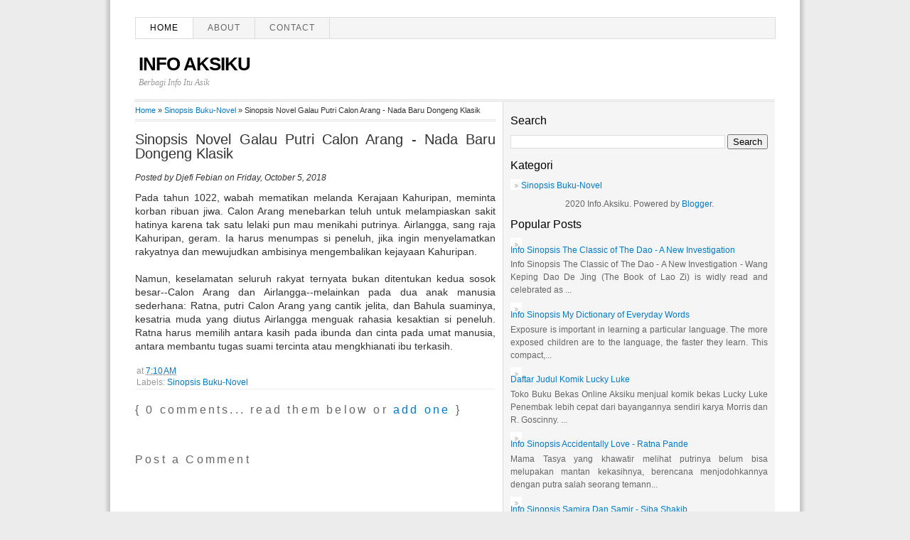

--- FILE ---
content_type: text/html; charset=UTF-8
request_url: https://info.aksiku.com/2018/10/sinopsis-novel-galau-putri-calon-arang.html
body_size: 12728
content:
<!DOCTYPE html>
<html dir='ltr' xmlns='http://www.w3.org/1999/xhtml' xmlns:b='http://www.google.com/2005/gml/b' xmlns:data='http://www.google.com/2005/gml/data' xmlns:expr='http://www.google.com/2005/gml/expr'>
<head>
<link href='https://www.blogger.com/static/v1/widgets/2944754296-widget_css_bundle.css' rel='stylesheet' type='text/css'/>
<meta content='text/html; charset=UTF-8' http-equiv='Content-Type'/>
<meta content='blogger' name='generator'/>
<link href='https://info.aksiku.com/favicon.ico' rel='icon' type='image/x-icon'/>
<link href='https://info.aksiku.com/2018/10/sinopsis-novel-galau-putri-calon-arang.html' rel='canonical'/>
<link rel="alternate" type="application/atom+xml" title="INFO AKSIKU - Atom" href="https://info.aksiku.com/feeds/posts/default" />
<link rel="alternate" type="application/rss+xml" title="INFO AKSIKU - RSS" href="https://info.aksiku.com/feeds/posts/default?alt=rss" />
<link rel="service.post" type="application/atom+xml" title="INFO AKSIKU - Atom" href="https://www.blogger.com/feeds/5240935686729410331/posts/default" />

<link rel="alternate" type="application/atom+xml" title="INFO AKSIKU - Atom" href="https://info.aksiku.com/feeds/3712785454601604969/comments/default" />
<!--Can't find substitution for tag [blog.ieCssRetrofitLinks]-->
<meta content='Pada tahun 1022, wabah mematikan melanda Kerajaan Kahuripan, meminta korban ribuan jiwa. Calon Arang menebarkan teluh untuk melampiaskan...' name='description'/>
<meta content='https://info.aksiku.com/2018/10/sinopsis-novel-galau-putri-calon-arang.html' property='og:url'/>
<meta content='Sinopsis Novel Galau Putri  Calon Arang - Nada Baru Dongeng Klasik' property='og:title'/>
<meta content='Pada tahun 1022, wabah mematikan melanda Kerajaan Kahuripan, meminta korban ribuan jiwa. Calon Arang menebarkan teluh untuk melampiaskan...' property='og:description'/>
<title>Sinopsis Novel Galau Putri  Calon Arang - Nada Baru Dongeng Klasik</title>
<meta content='Sinopsis Novel Galau Putri  Calon Arang - Nada Baru Dongeng Klasik, INFO AKSIKU, Sinopsis Novel Galau Putri  Calon Arang - Nada Baru Dongeng Klasik' name='Description'/>
<meta content='Sinopsis Novel Galau Putri  Calon Arang - Nada Baru Dongeng Klasik, INFO AKSIKU, Sinopsis Novel Galau Putri  Calon Arang - Nada Baru Dongeng Klasik' name='Keywords'/>
<meta content='index, follow' name='robots'/>
<meta content='2 days' name='revisit-after'/>
<meta content='id' name='language'/>
<meta content='id' name='geo.country'/>
<meta content='Indonesia' name='geo.placename'/>
<meta content='global' name='distribution'/>
<meta content='text/html; charset=UTF-8' http-equiv='Content-Type'/>
<meta content='true' name='MSSmartTagsPreventParsing'/>
<meta content='blogger' name='generator'/>
<meta content='general' name='rating'/>
<link href='https://info.aksiku.com/2018/10/sinopsis-novel-galau-putri-calon-arang.html' rel='canonical'/>
<style id='page-skin-1' type='text/css'><!--
/*
-----------------------------------------------
Blogger Template Style
Name:     Thesis SEO Blogger Template Juragan Style
Author:   Juragan
URL:      http://blogjuragan.blogspot.com
----------------------------------------------- */
#navbar-iframe {
height:0px;
visibility:hidden;
display:none
}
/* Variable definitions
====================
<Variable name="bgcolor" description="Page Background Color"
type="color" default="#fff">
<Variable name="textcolor" description="Text Color"
type="color" default="#333">
<Variable name="linkcolor" description="Link Color"
type="color" default="#58a">
<Variable name="pagetitlecolor" description="Blog Title Color"
type="color" default="#666">
<Variable name="descriptioncolor" description="Blog Description Color"
type="color" default="#999">
<Variable name="titlecolor" description="Post Title Color"
type="color" default="#c60">
<Variable name="bordercolor" description="Border Color"
type="color" default="#ccc">
<Variable name="sidebarcolor" description="Sidebar Title Color"
type="color" default="#999">
<Variable name="sidebartextcolor" description="Sidebar Text Color"
type="color" default="#666">
<Variable name="visitedlinkcolor" description="Visited Link Color"
type="color" default="#999">
<Variable name="bodyfont" description="Text Font"
type="font" default="normal normal 100% Georgia, Serif">
<Variable name="headerfont" description="Sidebar Title Font"
type="font"
default="normal normal 78% 'Trebuchet MS',Trebuchet,Arial,Verdana,Sans-serif">
<Variable name="pagetitlefont" description="Blog Title Font"
type="font"
default="normal normal 200% Georgia, Serif">
<Variable name="descriptionfont" description="Blog Description Font"
type="font"
default="normal normal 78% 'Trebuchet MS', Trebuchet, Arial, Verdana, Sans-serif">
<Variable name="postfooterfont" description="Post Footer Font"
type="font"
default="normal normal 78% 'Trebuchet MS', Trebuchet, Arial, Verdana, Sans-serif">
<Variable name="startSide" description="Side where text starts in blog language"
type="automatic" default="left">
<Variable name="endSide" description="Side where text ends in blog language"
type="automatic" default="right">
*/
/* Use this with templates/template-twocol.html */
body {
-moz-background-clip:border;
-moz-background-inline-policy:continuous;
-moz-background-origin:padding;
background:#ececec url(https://blogger.googleusercontent.com/img/b/R29vZ2xl/AVvXsEgVaCSB3QMpeIIOVuMcXAqhB4HMdwyFe57NL5L6vZoT7bjDgm9BhM6yozgFf7HHAb8jSIzSjhFyjKF1jwbVuskDRHL5pbak9H5Ol5bJCqRJKryGeVWBo0wW7hHeNGLhcPp8zlQIBLxwUjqK/s1600/kertas.gif) repeat-y center;
color:#333333;
font:17px 'Segoe UI', Calibri, 'Myriad Pro', Myriad, 'Trebuchet MS', Helvetica, sans-serif;
font-size-adjust:none;
font-stretch:normal;
font-style:normal;
font-variant:normal;
font-weight:normal;
line-height:normal;
margin:0;
text-align:center;
}
a:link {
color:#007ACC;
text-decoration:none;
}
a:visited {
color:#007ACC;
text-decoration:none;
}
a:hover {
color:#5588AA;
text-decoration:underline;
}
a img {
border-width:0;
}
#header-wrapper {
-moz-background-clip:border;
-moz-background-inline-policy:continuous;
-moz-background-origin:padding;
background:transparent url(https://blogger.googleusercontent.com/img/b/R29vZ2xl/AVvXsEiADciMps4coaacSkPdQqL-Zjk7xDPjxTORw-3xkk7w155nZKA6YMud1WuEhqYgI5HW2al_yq1D-0QYcGAbLlFJOGMAcg8QHqyutOJFXV2htiPZktVkAy1xxFP6bac9szjNyXDGnw9x9SMU/s1600/line.gif) repeat-x scroll left bottom;
height:119px;
width:900px;
}
#header-inner {
background-position:center center;
margin-left:auto;
margin-right:auto;
}
#header {
color:#000000;
text-align:left;
}
#header h1 {
font-family:'Segoe UI', Calibri, 'Myriad Pro', Myriad, 'Trebuchet MS', Helvetica, sans-serif;
font-size:26px;
font-size-adjust:none;
font-stretch:normal;
font-style:normal;
font-variant:normal;
font-weight:bold;
letter-spacing:-1px;
line-height:normal;
margin:5px 5px 0;
padding:15px 20px 3px 0;
text-transform:none;
}
#header a {
color:#000000;
text-decoration:none;
}
#header a:hover {
color:#000000;
}
#header .description {
color:#999999;
font-family:georgia;
font-size:12px;
font-size-adjust:none;
font-stretch:normal;
font-style:italic;
font-variant:normal;
font-weight:normal;
letter-spacing:0;
line-height:normal;
margin:0 5px 5px;
max-width:700px;
padding:0 20px 15px 0;
text-transform:none;
}
#header img {
margin-left:auto;
margin-right:auto;
}
#outer-wrapper {
-moz-background-clip:border;
-moz-background-inline-policy:continuous;
-moz-background-origin:padding;
background:#FFFFFF none repeat scroll 0 0;
border:1px solid #fff;
font-family:'Segoe UI', Calibri, 'Myriad Pro', Myriad, 'Trebuchet MS', Helvetica, sans-serif;
font-size:12px;
font-size-adjust:none;
font-stretch:normal;
font-style:normal;
font-variant:normal;
font-weight:normal;
line-height:normal;
margin:20px auto;
padding:0 10px;
text-align:justify;
width:900px;
}
#main-wrapper {
float:left;
margin-right:10px;
overflow:hidden;
width:507px;
word-wrap:break-word;
}
#sidebar-top {
border-left: 1px solid #dddddd;
border-bottom: 1px solid #dddddd;
background:#F5F5F5;
width:362px;
float:right;
padding:10px;
}
#sidebar-wrapper {
background:transparent url(https://blogger.googleusercontent.com/img/b/R29vZ2xl/AVvXsEgBhSwY8gI-CffeeVFp-kcwBOWM5WBJ0mFl-eHc48d6FcKQ7oFhm5cMiSOYkeuRj-IQCnTpO38Po8mtqGPIMUWYqbuLRKy9oWL5U7g03nwn_4DkHreqPGhhzPUGJEvqd6bFkld4pFPVgewd/s1600/sidebg.gif) repeat-y scroll left top;
float:right;
overflow:hidden;
padding-left:8px;
margin-right:13px;
width:362px;
word-wrap:break-word;
}
h2 {
color:#000000;
font-family:'Segoe UI', Calibri, 'Myriad Pro', Myriad, 'Trebuchet MS', Helvetica, sans-serif;
font-size:16px;
font-size-adjust:none;
font-stretch:normal;
font-style:normal;
font-variant:normal;
font-weight:normal;
letter-spacing:0;
line-height:1.5em;
margin-bottom:7px;
margin-top:5px;
}
.post {
margin:0.5em 0 1.5em;
}
.post h1, .post h2 {
color:#007ACC;
font-family:'Segoe UI', Calibri, 'Myriad Pro', Myriad, 'Trebuchet MS', Helvetica, sans-serif;
font-size:20px;
font-weight:normal;
line-height:1em;
margin:0;
padding:0 0 5px;
}
.post h1 a, .post h1 a:visited, .post h1 strong,  .post h2 a, .post h2 a:visited, .post h2 strong {
color:#333;
display:block;
font-weight:normal;
text-decoration:none;
}
.post h1 strong, .post h1 a:hover, .post h2 strong, .post h2 a:hover {
color:#007ACC;
}
.post-body {
font-family:'Segoe UI', Calibri, 'Myriad Pro', Myriad, 'Trebuchet MS', Helvetica, sans-serif;
font-size:14px;
line-height:1.4em;
margin:0 0 0.75em;
}
.post-body blockquote {
line-height:1.3em;
}
.post-footer {
border-bottom:1px solid #EEEEEE;
color:#999999;
font-style:normal;
letter-spacing:0;
margin:0.3em 0;
padding:2px;
text-transform:none;
}
.comment-link {
margin-left:0em;
}
.post img {
border:4px solid #DDDDDD;
}
.post blockquote {
color:#666666;
font-family:'Segoe UI', Calibri, 'Myriad Pro', Myriad, 'Trebuchet MS', Helvetica, sans-serif;
font-style:italic;
margin:1em 20px;
}
.post blockquote p {
margin:0.75em 0;
}
#comments h4 {
color:#666666;
font-weight:normal;
letter-spacing:0.2em;
line-height:1.4em;
margin:1em 0;
font-size:medium;
text-transform:none;
}
#comments-block{border:0px dotted #ccc;width:507px;margin:1.3em 0 1.5em;line-height:1.6em}#comments-block .comment-author{background:#f6f6f6;border-top:1px solid #ddd;margin:.5em 0;padding-left:0px;color:#111}#comments-block .comment-author a:link,a:visited{color:#346ba4}#comments-block .comment-body{padding-left:0px;color:#333}#comments-block .comment-footer{padding-left:0px;margin:.25em 0 2em;line-height:1.5em;font-size:9px;border-top:1px solid #ddd}#comments-block .comment-footer a:link,a:visited{color:#444}#comments-block .comment-body p{text-align:justify;margin:0 1em .75em;padding-left:5px;border-left:3px solid #f0f0f0}#comments-block a:link{color:#c13a10}.deleted-comment{font-style:italic; color:gray}.owner-Body{padding-left:0px;color:#333}.owner-Body p{text-align:justify;margin:0 1em .75em;padding-left:5px;background:#f5f5f5;border-left:3px solid #ddd}
#blog-pager-newer-link {
float:left;
}
#blog-pager-older-link {
float:right;
}
#blog-pager {
text-align:center;
}
.feed-links {
clear:both;
line-height:2.5em;
}
.sidebar {
color:#666666;
line-height:1.5em;
}
.sidebar ul {
list-style-image:none;
list-style-position:outside;
list-style-type:none;
margin:0;
padding:0;
}
.sidebar li {
-moz-background-clip:border;
-moz-background-inline-policy:continuous;
-moz-background-origin:padding;
background:transparent url(https://blogger.googleusercontent.com/img/b/R29vZ2xl/AVvXsEhMDt-w9N8pd-jUa5QFCifYvPx09f5CwTEpKE95A_dxXdgHw5nsAdQ0uNsRBT6-cxOVqR9VPXl9P5hqyHaSMkttMBzcHfUFTF-x1wj3DsN2tWeU3D_sl1qzsX34rfbBr4bAcnuMecjbXiw/s1600/libg300.png) no-repeat scroll left -1px;
line-height:1.5em;
margin:0;
padding:0 0 0.25em 15px;
}
.sidebar .widget, .main .widget {
margin:0 0 0.2em;
padding:0 0 0.2em;
}
.main .Blog {
border-bottom-width:0;
}
.profile-img {
border:1px solid #CCCCCC;
float:left;
margin:0 5px 5px 0;
padding:4px;
}
.profile-data {
color:#999999;
font-family:''Segoe UI', Calibri, 'Myriad Pro', Myriad, 'Trebuchet MS', Helvetica, sans-serif;
font-size:78%;
font-size-adjust:none;
font-stretch:normal;
font-style:normal;
font-variant:normal;
font-weight:bold;
letter-spacing:0.1em;
line-height:1.6em;
margin:0;
text-transform:uppercase;
}
.profile-datablock {
margin:0.5em 0;
}
.profile-textblock {
line-height:1.6em;
margin:0.5em 0;
}
.profile-link {
font-family:'Segoe UI', Calibri, 'Myriad Pro', Myriad, 'Trebuchet MS', Helvetica, sans-serif;
font-size:78%;
font-size-adjust:none;
font-stretch:normal;
font-style:normal;
font-variant:normal;
font-weight:normal;
letter-spacing:0.1em;
line-height:normal;
text-transform:uppercase;
}
#menu {
background-color:#F5F5F5;
border-bottom:1px solid #DDDDDD;
border-right:1px solid #DDDDDD;
border-top:1px solid #DDDDDD;
height:29px;
margin:3px auto 0;
width:900px;
}
#menu ul {
border-left:1px solid #DDDDDD;
float:left;
font-family:'Segoe UI', Calibri, 'Myriad Pro', Myriad, 'Trebuchet MS', Helvetica, sans-serif;
list-style-type:none;
margin:0;
padding:0;
width:630px;
}
#menu ul li {
border-right:1px solid #DDDDDD;
display:block;
float:left;
font-size:12px;
font-weight:lighter;
height:29px;
letter-spacing:1px;
line-height:18px;
margin-right:0;
padding:0;
text-transform:uppercase;
}
#menu ul li:hover {
background-color:#DDDDDD;
}
#menu ul li a:link, #menu ul li a:visited, #menu ul li a:active {
color:#666666;
display:block;
float:left;
height:19px;
margin:0;
padding:5px 20px 0;
text-transform:uppercase;
}
#menu .home, #menu .current_page_item {
background-color:#FFFFFF;
}
#menu .home a:link, #menu .home a:visited, #menu .current_page_item a:link, #menu .current_page_item a:visited {
background-position:right center;
background-repeat:no-repeat;
color:#000000;
}
#menu ul li a:hover {
background-position:right center;
background-repeat:no-repeat;
color:#111111;
height:29px;
text-decoration:none;
}
#menu ul li ul {
width:180px;
}
#menu .rss {
border:medium none;
float:right;
font-family:'Segoe UI', Calibri, 'Myriad Pro', Myriad, 'Trebuchet MS', Helvetica, sans-serif;
list-style-image:none;
list-style-position:outside;
list-style-type:none;
margin:0;
overflow:hidden;
width:300px;
}
#menu .rss li {
background-color:#FFFBFA;
border-left:1px solid #DDDDDD;
border-right:medium none;
float:right;
height:24px;
padding-left:10px;
}
#menu .rss li:hover {
background-color:#FFF7F5;
}
#menu .rss li a {
-moz-background-clip:border;
-moz-background-inline-policy:continuous;
-moz-background-origin:padding;
background:transparent url(https://blogger.googleusercontent.com/img/b/R29vZ2xl/AVvXsEjjfwpdro-Ol1obfmPQRY_P1BnlcHpSKYLMTnd5DnL_yHcNiT9qdAUDcxZFYhoeTMrDYSHdBiHNZr8uMsj3T8e-aXqaGbSvZzk7tyzTMv_zYLnf2nKCyWVbrEDPKpUVM9oj2S5YPCidTTg/s1600/rss.png) no-repeat scroll left top;
display:block;
height:19px;
padding:5px 20px 0;
}
#menu .rss li a:hover {
-moz-background-clip:border;
-moz-background-inline-policy:continuous;
-moz-background-origin:padding;
background:transparent url(https://blogger.googleusercontent.com/img/b/R29vZ2xl/AVvXsEjjfwpdro-Ol1obfmPQRY_P1BnlcHpSKYLMTnd5DnL_yHcNiT9qdAUDcxZFYhoeTMrDYSHdBiHNZr8uMsj3T8e-aXqaGbSvZzk7tyzTMv_zYLnf2nKCyWVbrEDPKpUVM9oj2S5YPCidTTg/s1600/rss.png) no-repeat scroll left top;
color:#111111;
height:21px;
}
.menunav li:hover ul, ul.menunav li.sfHover ul {
left:-1px;
top:25px;
}
.menunav li:hover li ul, .menunav li.sfHover li ul {
top:-9999px;
}
.menunav li li:hover ul, ul.menunav li li.sfHover ul {
border-top:1px solid #DDDDDD;
left:180px;
top:-1px;
}
.menunav li:hover ul, .menunav li li:hover ul {
top:-9999px;
}
.menunav li ul {
border-right:1px solid #DDDDDD;
position:absolute;
top:-9999px;
}
.menunav li {
border-bottom:1px solid #DDDDDD;
float:left;
position:relative;
}
.menunav ul li {
width:100%;
}
.menunav li li {
-moz-background-clip:border;
-moz-background-inline-policy:continuous;
-moz-background-origin:padding;
background:transparent url(images/libgt.png) repeat scroll 0 0;
height:auto !important;
padding:0;
}
.menunav li ul {
z-index:100;
}
.menunav li:hover a:link, .menunav li:hover a:visited {
color:#111111 !important;
text-decoration:none;
}
.menunav li li:hover, .menunav li .current_page_item {
-moz-background-clip:border !important;
-moz-background-inline-policy:continuous !important;
-moz-background-origin:padding !important;
background:transparent url(images/libgth.png) repeat scroll 0 0 !important;
}
.menunav li li a:link, .menunav li li a:visited {
background-image:none !important;
float:left;
height:auto !important;
margin:0 !important;
padding:5px 20px !important;
}
#content-wrapper {
margin:0 auto 10px;
overflow:hidden;
padding:0;
width:900px;
}
#comments {
font-family:'Segoe UI', Calibri, 'Myriad Pro', Myriad, 'Trebuchet MS', Helvetica, sans-serif;
}
#footer {
-moz-background-clip:border;
-moz-background-inline-policy:continuous;
-moz-background-origin:padding;
background:transparent url(https://blogger.googleusercontent.com/img/b/R29vZ2xl/AVvXsEiADciMps4coaacSkPdQqL-Zjk7xDPjxTORw-3xkk7w155nZKA6YMud1WuEhqYgI5HW2al_yq1D-0QYcGAbLlFJOGMAcg8QHqyutOJFXV2htiPZktVkAy1xxFP6bac9szjNyXDGnw9x9SMU/s1600/line.gif) repeat-x scroll left top;
margin:0 auto;
overflow:hidden;
width:900px;
}
#footer .copyright {
float:right;
}
#footer .link {
float:left;
}
#footer p {
font-size:12px;
margin:0;
padding:12px 0 7px;
text-align:center;
}
.post-comment-link {
-moz-background-clip:border;
-moz-background-inline-policy:continuous;
-moz-background-origin:padding;
margin-left:0px;
padding-left:0px; font-size: large;
}
.breadcrumbs {
padding:5px 5px 5px 0px;
margin: 0px 0px 15px 0px;
font-size:95%;
line-height: 1.4em;
border-bottom:3px double #e6e4e3;
}

--></style>
<script type='text/javascript'> 
var thumbnail_mode = "float" ;
summary_noimg = 250;
summary_img = 220;
img_thumb_height = 120;
img_thumb_width = 220;
</script>
<script type='text/javascript'> 
//<![CDATA[
function removeHtmlTag(b,a){if(b.indexOf("<")!=-1){var d=b.split("<");for(var c=0;c<d.length;c++){if(d[c].indexOf(">")!=-1){d[c]=d[c].substring(d[c].indexOf(">")+1,d[c].length)}}b=d.join("")}a=(a<b.length-1)?a:b.length-2;while(b.charAt(a-1)!=" "&&b.indexOf(" ",a)!=-1){a++}b=b.substring(0,a-1);return b+" [...]"}function createSummaryAndThumb(d){var f=document.getElementById(d);var a="";var b=f.getElementsByTagName("img");var e=summary_noimg;if(b.length>=1){a='<span style="float:left; padding:0px 10px 5px 0px;"><img src="'+b[0].src+'" width="'+img_thumb_width+'px" height="'+img_thumb_height+'px"/></span>';e=summary_img}var c=a+"<div>"+removeHtmlTag(f.innerHTML,e)+"</div>";f.innerHTML=c};
//]]>
</script>
<link href='https://www.blogger.com/dyn-css/authorization.css?targetBlogID=5240935686729410331&amp;zx=272dce6e-43ad-4ae1-b3aa-ca31b796a02c' media='none' onload='if(media!=&#39;all&#39;)media=&#39;all&#39;' rel='stylesheet'/><noscript><link href='https://www.blogger.com/dyn-css/authorization.css?targetBlogID=5240935686729410331&amp;zx=272dce6e-43ad-4ae1-b3aa-ca31b796a02c' rel='stylesheet'/></noscript>
<meta name='google-adsense-platform-account' content='ca-host-pub-1556223355139109'/>
<meta name='google-adsense-platform-domain' content='blogspot.com'/>

</head>
<body>
<div id='outer-wrapper'><div id='wrap2'>
<!-- skip links for text browsers -->
<span id='skiplinks' style='display:none;'>
<a href='#main'>skip to main </a> |
      <a href='#sidebar'>skip to sidebar</a>
</span>
<div id='header-wrapper'>
<div id='menu'>
<ul class='menunav superfish'>
<li class='page_item home'><a Title='Home' href='https://info.aksiku.com/'>Home</a></li>
<li class='page_item page-item-2'><a href='#' title='About'>About</a></li>
<li class='page_item page-item-3'><a href='mailto:#' title='Contact'>Contact</a></li></ul>
</div>
<div class='header section' id='header'><div class='widget Header' data-version='1' id='Header1'>
<div id='header-inner'>
<div class='titlewrapper'>
<p class='title' style='font-size:26px; font-weight:bold;letter-spacing:-1px;line-height:normal;margin:5px 5px 0;padding:15px 20px 3px 0;'>
<a href='https://info.aksiku.com/'>
INFO AKSIKU
</a>
</p>
</div>
<div class='descriptionwrapper'>
<p class='description'><span>Berbagi Info Itu Asik</span></p>
</div>
</div>
</div></div>
</div>
<div id='content-wrapper'>
<div id='crosscol-wrapper' style='text-align:center'>
<div class='crosscol no-items section' id='crosscol'></div>
</div>
<div id='main-wrapper'>
<div class='main section' id='main'><div class='widget Blog' data-version='1' id='Blog1'>
<div class='blog-posts hfeed'>
<p class='breadcrumbs'>
<span class='post-labels'>
<a href='https://info.aksiku.com/' rel='tag'>Home</a>
 &#187;
<a href='https://info.aksiku.com/search/label/Sinopsis%20Buku-Novel' rel='tag'>Sinopsis Buku-Novel</a>

&#187; <span>Sinopsis Novel Galau Putri  Calon Arang - Nada Baru Dongeng Klasik</span>
</span>
</p>
<!--Can't find substitution for tag [defaultAdStart]-->
<div class='post hentry'>
<a name='3712785454601604969'></a>
<h1 class='post-title entry-title'>
<a href='https://info.aksiku.com/2018/10/sinopsis-novel-galau-putri-calon-arang.html'>Sinopsis Novel Galau Putri  Calon Arang - Nada Baru Dongeng Klasik</a>
</h1>
<div class='post-header-line-1'></div>
<p><i>Posted by
<span class='fn'>Djefi Febian</span> on Friday, October 5, 2018</i></p>
<div class='post-body entry-content'>
Pada tahun 1022, wabah mematikan melanda Kerajaan Kahuripan, meminta korban ribuan jiwa. Calon Arang menebarkan teluh untuk melampiaskan sakit hatinya karena tak satu lelaki pun mau menikahi putrinya. Airlangga, sang raja Kahuripan, geram. Ia harus menumpas si peneluh, jika ingin menyelamatkan rakyatnya dan mewujudkan ambisinya mengembalikan kejayaan Kahuripan.<br />
<br />
Namun, keselamatan seluruh rakyat ternyata bukan ditentukan kedua sosok besar--Calon Arang dan Airlangga--melainkan pada dua anak manusia sederhana: Ratna, putri Calon Arang yang cantik jelita, dan Bahula suaminya, kesatria muda yang diutus Airlangga menguak rahasia kesaktian si peneluh. Ratna harus memilih antara kasih pada ibunda dan cinta pada umat manusia, antara membantu tugas suami tercinta atau mengkhianati ibu terkasih.
<div style='clear: both;'></div>
</div>
<div class='post-footer'>
<div class='post-footer-line post-footer-line-1'><span class='post-author vcard'>
</span>
<span class='post-timestamp'>
at
<a class='timestamp-link' href='https://info.aksiku.com/2018/10/sinopsis-novel-galau-putri-calon-arang.html' rel='bookmark' title='permanent link'><abbr class='published' title='2018-10-05T07:10:00-07:00'>7:10&#8239;AM</abbr></a>
</span>
<span class='post-comment-link'>
</span>
<span class='post-icons'>
<span class='item-control blog-admin pid-1109486230'>
<a href='https://www.blogger.com/post-edit.g?blogID=5240935686729410331&postID=3712785454601604969&from=pencil' title='Edit Post'>
<img alt="" class="icon-action" height="18" src="//www.blogger.com/img/icon18_edit_allbkg.gif" width="18">
</a>
</span>
</span>
</div>
<div class='post-footer-line post-footer-line-2'><span class='post-labels'>
Labels:
<a href='https://info.aksiku.com/search/label/Sinopsis%20Buku-Novel' rel='tag'>Sinopsis Buku-Novel</a>
</span>
</div>
<div class='post-footer-line post-footer-line-3'></div>
</div>
</div>
<div class='comments' id='comments'>
<a name='comments'></a>
<h4>{
        
0
comments... read them below or <a href='#comment-form' rel='nofollow'>add one</a>
}
      </h4>
<dl id='comments-block'>
</dl>
<p class='comment-footer'>
<br/>
<div class='comment-form'>
<a name='comment-form'></a>
<h4 id='comment-post-message'>Post a Comment</h4>
<p>
</p>
<a href='https://www.blogger.com/comment/frame/5240935686729410331?po=3712785454601604969&hl=en&saa=85391&origin=https://info.aksiku.com' id='comment-editor-src'></a>
<iframe allowtransparency='true' class='blogger-iframe-colorize blogger-comment-from-post' frameborder='0' height='230' id='comment-editor' name='comment-editor' src='' width='507'></iframe>
<!--Can't find substitution for tag [post.friendConnectJs]-->
<script src='https://www.blogger.com/static/v1/jsbin/2830521187-comment_from_post_iframe.js' type='text/javascript'></script>
<script type='text/javascript'>
      BLOG_CMT_createIframe('https://www.blogger.com/rpc_relay.html', '0');
    </script>
</div>
</p>
<div id='backlinks-container'>
<div id='Blog1_backlinks-container'>
</div>
</div>
</div>
<!--Can't find substitution for tag [adEnd]-->
</div>
<div class='blog-pager' id='blog-pager'>
<span id='blog-pager-newer-link'>
<a class='blog-pager-newer-link' href='https://info.aksiku.com/2018/10/sinopsis-buku-fiqih-imam-jafar-shadiq.html' id='Blog1_blog-pager-newer-link' title='Newer Post'>Newer Post</a>
</span>
<span id='blog-pager-older-link'>
<a class='blog-pager-older-link' href='https://info.aksiku.com/2018/10/info-sinopsis-novel-high-society-karya.html' id='Blog1_blog-pager-older-link' title='Older Post'>Older Post</a>
</span>
<a class='home-link' href='https://info.aksiku.com/'>Home</a>
</div>
<div class='clear'></div>
</div></div>
</div>
<div id='sidebar-top'>
<div class='sidebar section' id='sidebar'><div class='widget BlogSearch' data-version='1' id='BlogSearch1'>
<h2 class='title'>Search</h2>
<div class='widget-content'>
<div id='BlogSearch1_form'>
<form action='https://info.aksiku.com/search' class='gsc-search-box' target='_top'>
<table cellpadding='0' cellspacing='0' class='gsc-search-box'>
<tbody>
<tr>
<td class='gsc-input'>
<input autocomplete='off' class='gsc-input' name='q' size='10' title='search' type='text' value=''/>
</td>
<td class='gsc-search-button'>
<input class='gsc-search-button' title='search' type='submit' value='Search'/>
</td>
</tr>
</tbody>
</table>
</form>
</div>
</div>
<div class='clear'></div>
</div><div class='widget Label' data-version='1' id='Label1'>
<h2>Kategori</h2>
<div class='widget-content list-label-widget-content'>
<ul>
<li>
<a dir='ltr' href='https://info.aksiku.com/search/label/Sinopsis%20Buku-Novel'>Sinopsis Buku-Novel</a>
</li>
</ul>
<div class='clear'></div>
</div>
</div><div class='widget Attribution' data-version='1' id='Attribution1'>
<div class='widget-content' style='text-align: center;'>
2020 Info.Aksiku. Powered by <a href='https://www.blogger.com' target='_blank'>Blogger</a>.
</div>
<div class='clear'></div>
</div><div class='widget PopularPosts' data-version='1' id='PopularPosts1'>
<h2>Popular Posts</h2>
<div class='widget-content popular-posts'>
<ul>
<li>
<div class='item-content'>
<div class='item-title'><a href='https://info.aksiku.com/2018/10/info-sinopsis-classic-of-dao-new.html'>Info Sinopsis The Classic of The Dao - A New Investigation</a></div>
<div class='item-snippet'>Info Sinopsis The Classic of The Dao - A New Investigation - Wang Keping   Dao De Jing (The Book of Lao Zi) is widly read and celebrated as ...</div>
</div>
<div style='clear: both;'></div>
</li>
<li>
<div class='item-content'>
<div class='item-title'><a href='https://info.aksiku.com/2018/10/info-sinopsis-my-dictionary-of-everyday.html'>Info Sinopsis My Dictionary of Everyday Words</a></div>
<div class='item-snippet'>Exposure is important in learning a particular language. The more exposed children are to the language, the faster they learn. This compact,...</div>
</div>
<div style='clear: both;'></div>
</li>
<li>
<div class='item-content'>
<div class='item-title'><a href='https://info.aksiku.com/2018/10/daftar-judul-komik-lucky-luke.html'>Daftar Judul Komik Lucky Luke</a></div>
<div class='item-snippet'>Toko Buku Bekas Online Aksiku menjual komik bekas Lucky Luke Penembak lebih cepat dari bayangannya sendiri karya Morris dan R. Goscinny.    ...</div>
</div>
<div style='clear: both;'></div>
</li>
<li>
<div class='item-content'>
<div class='item-title'><a href='https://info.aksiku.com/2018/10/info-sinopsis-accidentally-love-ratna.html'>Info Sinopsis Accidentally Love - Ratna Pande</a></div>
<div class='item-snippet'>Mama Tasya yang khawatir melihat putrinya belum bisa melupakan mantan kekasihnya, berencana menjodohkannya dengan putra salah seorang temann...</div>
</div>
<div style='clear: both;'></div>
</li>
<li>
<div class='item-content'>
<div class='item-title'><a href='https://info.aksiku.com/2018/10/info-sinopsis-samira-dan-samir-siba.html'>Info Sinopsis Samira Dan Samir - Siba Shakib</a></div>
<div class='item-snippet'>Ketika Samira dilahirkan, ayahnya merasa sangat kecewa. Sang Ayah, mengharapkan kelahiran seorang anak lelaki yang kelak dapat menjadi pengg...</div>
</div>
<div style='clear: both;'></div>
</li>
<li>
<div class='item-content'>
<div class='item-title'><a href='https://info.aksiku.com/2018/11/info-sinopsis-buku-knowledge-sharing.html'>Info Sinopsis Buku Knowledge Sharing</a></div>
<div class='item-snippet'>Buku Knowledge Sharing - Meningkatkan Kinerja Layanan Perusahaan ini mengajukan beberapa masalah pokok yang dibahas:   (1). Pengaruh karakte...</div>
</div>
<div style='clear: both;'></div>
</li>
<li>
<div class='item-content'>
<div class='item-title'><a href='https://info.aksiku.com/2018/10/sinopsis-cewek-matre-alberthiene-endah.html'>Sinopsis Cewek Matre (Alberthiene Endah)</a></div>
<div class='item-snippet'>&#8220;Mana bisa hidup tenang di Jakarta? Coba lihat, di sebelah kiri kamu cewek pake tas Prada, di kanan pake terusan Gucci. Di belakang, cewek k...</div>
</div>
<div style='clear: both;'></div>
</li>
<li>
<div class='item-content'>
<div class='item-title'><a href='https://info.aksiku.com/2018/10/travelers-tale-belok-kanan-barcelona.html'>Travelers' Tale: Belok Kanan, Barcelona!</a></div>
<div class='item-snippet'>Keempat orang bersahabat dari kecil. Di masa SMA  mereka mulai saling jatuh cinta tanpa pernah tersampaikan. Retno dua kali menolak Francis ...</div>
</div>
<div style='clear: both;'></div>
</li>
<li>
<div class='item-content'>
<div class='item-title'><a href='https://info.aksiku.com/2018/10/a-midsummer-nights-dream-william.html'>A Midsummer Night's Dream - William Shakespeare</a></div>
<div class='item-snippet'>The Wordsworth Classics&#39; Shakespeare Series, with Romeo and Juliet, Henry V and The Merchant of Venice as its inaugural volumes, present...</div>
</div>
<div style='clear: both;'></div>
</li>
<li>
<div class='item-content'>
<div class='item-title'><a href='https://info.aksiku.com/2018/10/henry-dunant-adalah-pendiri-palang-merah.html'>Henry Dunant adalah pendiri Palang Merah</a></div>
<div class='item-snippet'>Baca Sinopsis Mereka yang berjasa bagi dunia: Henry Dunant - Pendiri Palang Merah belas kasihnya menyelamatkan jutaan jiwa.   Henry Dunant a...</div>
</div>
<div style='clear: both;'></div>
</li>
</ul>
</div>
</div><div class='widget BlogArchive' data-version='1' id='BlogArchive1'>
<h2>Blog Archive</h2>
<div class='widget-content'>
<div id='ArchiveList'>
<div id='BlogArchive1_ArchiveList'>
<ul class='hierarchy'>
<li class='archivedate expanded'>
<a class='toggle' href='javascript:void(0)'>
<span class='zippy toggle-open'>

        &#9660;&#160;
      
</span>
</a>
<a class='post-count-link' href='https://info.aksiku.com/2018/'>
2018
</a>
<span class='post-count' dir='ltr'>(60)</span>
<ul class='hierarchy'>
<li class='archivedate collapsed'>
<a class='toggle' href='javascript:void(0)'>
<span class='zippy'>

        &#9658;&#160;
      
</span>
</a>
<a class='post-count-link' href='https://info.aksiku.com/2018/11/'>
November
</a>
<span class='post-count' dir='ltr'>(1)</span>
</li>
</ul>
<ul class='hierarchy'>
<li class='archivedate expanded'>
<a class='toggle' href='javascript:void(0)'>
<span class='zippy toggle-open'>

        &#9660;&#160;
      
</span>
</a>
<a class='post-count-link' href='https://info.aksiku.com/2018/10/'>
October
</a>
<span class='post-count' dir='ltr'>(59)</span>
<ul class='posts'>
<li><a href='https://info.aksiku.com/2018/10/novel-utukki-sayap-para-dewa-clara-ng.html'>Novel Utukki - Sayap Para Dewa - Clara Ng</a></li>
<li><a href='https://info.aksiku.com/2018/10/novel-born-of-fire.html'>Novel Born of Fire - Jejak Kelam Masa Silam</a></li>
<li><a href='https://info.aksiku.com/2018/10/a-midsummer-nights-dream-william.html'>A Midsummer Night&#39;s Dream - William Shakespeare</a></li>
<li><a href='https://info.aksiku.com/2018/10/the-tale-of-despereaux-kisah-despereaux.html'>The Tale of Despereaux - Kisah Despereaux.</a></li>
<li><a href='https://info.aksiku.com/2018/10/henry-dunant-adalah-pendiri-palang-merah.html'>Henry Dunant adalah pendiri Palang Merah</a></li>
<li><a href='https://info.aksiku.com/2018/10/info-sinopsis-accidentally-love-ratna.html'>Info Sinopsis Accidentally Love - Ratna Pande</a></li>
<li><a href='https://info.aksiku.com/2018/10/info-sinopsis-rimba-pembawa-hikmat.html'>Info Sinopsis Rimba Pembawa Hikmat</a></li>
<li><a href='https://info.aksiku.com/2018/10/lelaki-terindah-andrei-aksana.html'>Info Sinopsis Lelaki Terindah Penulis Andrei Aksana</a></li>
<li><a href='https://info.aksiku.com/2018/10/info-sinopsis-samira-dan-samir-siba.html'>Info Sinopsis Samira Dan Samir - Siba Shakib</a></li>
<li><a href='https://info.aksiku.com/2018/10/info-sinopsis-classic-of-dao-new.html'>Info Sinopsis The Classic of The Dao - A New Inves...</a></li>
<li><a href='https://info.aksiku.com/2018/10/info-sinopsis-kisah-nyata-berteman.html'>Info Sinopsis Kisah Nyata Berteman Dengan Kematian</a></li>
<li><a href='https://info.aksiku.com/2018/10/info-sinopsis-where-rainbows-end.html'>Info Sinopsis Where Rainbows End - Cecelia Ahern</a></li>
<li><a href='https://info.aksiku.com/2018/10/info-sinopsis-penyakit-jantung-pada-anak.html'>Info Sinopsis Penyakit Jantung Pada Anak</a></li>
<li><a href='https://info.aksiku.com/2018/10/info-sinopsis-harry-potter-and-half.html'>Info Sinopsis Harry Potter and The Half Blood Prince</a></li>
<li><a href='https://info.aksiku.com/2018/10/info-sinopsis-istana-emas-karya-maria.html'>Info Sinopsis Istana Emas karya Maria A. Sardjono</a></li>
<li><a href='https://info.aksiku.com/2018/10/info-sinopsis-cinta-suci-zahrana.html'>Info Sinopsis Cinta Suci Zahrana</a></li>
<li><a href='https://info.aksiku.com/2018/10/sinopsis-great-tales-of-the-supernatural.html'>Info Sinopsis Great Tales of the Supernatural</a></li>
<li><a href='https://info.aksiku.com/2018/10/sanubari-teduh-master-cheng-yen.html'>Sanubari Teduh Jilid Dua Master Cheng Yen</a></li>
<li><a href='https://info.aksiku.com/2018/10/info-sinopsis-islam-mazhab-fadlullah.html'>Info Sinopsis Islam &quot;Mazhab&quot; Fadlullah</a></li>
<li><a href='https://info.aksiku.com/2018/10/info-sinopsis-buku-like-father-like-son.html'>Info Sinopsis buku Like Father Like Son</a></li>
<li><a href='https://info.aksiku.com/2018/10/info-sinopsis-prime-time-liputan-utama.html'>Info Sinopsis Prime Time (Liputan Utama)</a></li>
<li><a href='https://info.aksiku.com/2018/10/info-sinopsis-novel-saman-ayu-utami.html'>Info Sinopsis Novel Saman Ayu Utami</a></li>
<li><a href='https://info.aksiku.com/2018/10/info-sinopsis-motivasi-dan-produktivitas.html'>Info Sinopsis Motivasi dan Produktivitas</a></li>
<li><a href='https://info.aksiku.com/2018/10/jual-buku-import-bekas-seduction.html'>Jual Buku Import Bekas Seduction</a></li>
<li><a href='https://info.aksiku.com/2018/10/info-sinopsis-buku-komposisi-gorys-keraf.html'>Info Sinopsis Buku Komposisi (Gorys Keraf)</a></li>
<li><a href='https://info.aksiku.com/2018/10/info-sinopsis-merawat-si-sakit.html'>Info Sinopsis Merawat si Sakit</a></li>
<li><a href='https://info.aksiku.com/2018/10/info-sinopsis-buku-perempuan-m-quraish.html'>Info Sinopsis buku Perempuan - M. Quraish Shihab</a></li>
<li><a href='https://info.aksiku.com/2018/10/daftar-judul-komik-lucky-luke.html'>Daftar Judul Komik Lucky Luke</a></li>
<li><a href='https://info.aksiku.com/2018/10/ketika-nonmuslim-membaca-al-quran.html'>Ketika Nonmuslim Membaca Al-Quran</a></li>
<li><a href='https://info.aksiku.com/2018/10/the-bartimaeus-trilogy-golems-eye-buku.html'>The Bartimaeus Trilogy: The Golem&#39;s Eye (Buku Dua)</a></li>
<li><a href='https://info.aksiku.com/2018/10/info-sinopsis-how-to-become-ceo.html'>Info Sinopsis How To Become CEO</a></li>
<li><a href='https://info.aksiku.com/2018/10/info-sinopsis-da-vinci-files.html'>Info Sinopsis The Da Vinci Files</a></li>
<li><a href='https://info.aksiku.com/2018/10/namaku-donna-melepaskan-diri-dari.html'>Namaku Donna: Melepaskan Diri dari Belenggu Autisme</a></li>
<li><a href='https://info.aksiku.com/2018/10/info-sinopsis-filsafat-islam-abdul.html'>Info Sinopsis Filsafat Islam - Abdul Qadir Djaelani</a></li>
<li><a href='https://info.aksiku.com/2018/10/the-brethren-majelis-john-grisham.html'>The Brethren (Majelis) - John Grisham</a></li>
<li><a href='https://info.aksiku.com/2018/10/the-celestial-management-zikir-pikir.html'>The Celestial Management: Zikir, Pikir, Mikir</a></li>
<li><a href='https://info.aksiku.com/2018/10/info-sinopsis-my-dictionary-of-everyday.html'>Info Sinopsis My Dictionary of Everyday Words</a></li>
<li><a href='https://info.aksiku.com/2018/10/info-sinopsis-sosiologi-hukum-alvin-s.html'>Info Sinopsis Sosiologi Hukum - Alvin S. Johnson</a></li>
<li><a href='https://info.aksiku.com/2018/10/info-sinopsis-buku-islam-untuk-disiplin.html'>Info Sinopsis buku Islam untuk Disiplin Ilmu Filsafat</a></li>
<li><a href='https://info.aksiku.com/2018/10/info-sinopsis-9-weddings-wish.html'>Info Sinopsis 9 Weddings &amp; A Wish</a></li>
<li><a href='https://info.aksiku.com/2018/10/info-sinopsis-menguak-tabir-hukum-prof.html'>Info Sinopsis Menguak Tabir Hukum - Prof. Dr. Ahma...</a></li>
<li><a href='https://info.aksiku.com/2018/10/personality-plus-florence-littauer.html'>Info Sinopsis Personality Plus (Florence Littauer)</a></li>
<li><a href='https://info.aksiku.com/2018/10/info-sinopsis-bimbingan-karier-untuk.html'>Info Sinopsis Bimbingan Karier Untuk Pelajar Muslim</a></li>
<li><a href='https://info.aksiku.com/2018/10/info-sinopsis-cerita-pendek-tentang.html'>Info Sinopsis Cerita Pendek Tentang Cerita Cinta P...</a></li>
<li><a href='https://info.aksiku.com/2018/10/info-sinopsis-my-salwa-my-palestine.html'>Info Sinopsis My Salwa My Palestine</a></li>
<li><a href='https://info.aksiku.com/2018/10/info-sinopsis-esensi-kepemimpinan.html'>Info Sinopsis Esensi Kepemimpinan: Mewujudkan Visi...</a></li>
<li><a href='https://info.aksiku.com/2018/10/info-sinopsis-kisah-lainnya-catatan.html'>Info Sinopsis Kisah Lainnya - Catatan 2010-2012 (N...</a></li>
<li><a href='https://info.aksiku.com/2018/10/sinopsis-cewek-matre-alberthiene-endah.html'>Sinopsis Cewek Matre (Alberthiene Endah)</a></li>
<li><a href='https://info.aksiku.com/2018/10/sinopsis-eragon-christopher-paolini.html'>Sinopsis Eragon (Christopher Paolini)</a></li>
<li><a href='https://info.aksiku.com/2018/10/sinopsis-easy-copywriting-contek-abis.html'>Sinopsis Easy Copywriting: Contek Abis, Sampai Laris!</a></li>
<li><a href='https://info.aksiku.com/2018/10/sinopsis-mekar-menjelang-malam-mira-w.html'>Sinopsis Mekar Menjelang Malam - Mira W.</a></li>
<li><a href='https://info.aksiku.com/2018/10/sinopsis-buku-fiqih-imam-jafar-shadiq.html'>Sinopsis Buku Fiqih Imam Ja&#39;far Shadiq (Muhammad J...</a></li>
<li><a href='https://info.aksiku.com/2018/10/sinopsis-novel-galau-putri-calon-arang.html'>Sinopsis Novel Galau Putri  Calon Arang - Nada Bar...</a></li>
<li><a href='https://info.aksiku.com/2018/10/info-sinopsis-novel-high-society-karya.html'>Info Sinopsis Novel High Society karya Sarah Mason</a></li>
<li><a href='https://info.aksiku.com/2018/10/radikus-makanankakus-bukan-binatang.html'>Radikus Makanankakus, Bukan Binatang Biasa</a></li>
<li><a href='https://info.aksiku.com/2018/10/travelers-tale-belok-kanan-barcelona.html'>Travelers&#39; Tale: Belok Kanan, Barcelona!</a></li>
<li><a href='https://info.aksiku.com/2018/10/benchmarking-petunjuk-menuju-keunggulan.html'>Benchmarking: Petunjuk Menuju Keunggulan</a></li>
<li><a href='https://info.aksiku.com/2018/10/Menjadi-Enterpreneur-Sukses.html'>Menjadi Entrepreneur Sukses - Purdi E. Chandra</a></li>
<li><a href='https://info.aksiku.com/2018/10/kiat-muslihat-mossad.html'>Kiat Muslihat Mossad</a></li>
</ul>
</li>
</ul>
</li>
</ul>
<ul class='hierarchy'>
<li class='archivedate collapsed'>
<a class='toggle' href='javascript:void(0)'>
<span class='zippy'>

        &#9658;&#160;
      
</span>
</a>
<a class='post-count-link' href='https://info.aksiku.com/2014/'>
2014
</a>
<span class='post-count' dir='ltr'>(1)</span>
<ul class='hierarchy'>
<li class='archivedate collapsed'>
<a class='toggle' href='javascript:void(0)'>
<span class='zippy'>

        &#9658;&#160;
      
</span>
</a>
<a class='post-count-link' href='https://info.aksiku.com/2014/11/'>
November
</a>
<span class='post-count' dir='ltr'>(1)</span>
</li>
</ul>
</li>
</ul>
<ul class='hierarchy'>
<li class='archivedate collapsed'>
<a class='toggle' href='javascript:void(0)'>
<span class='zippy'>

        &#9658;&#160;
      
</span>
</a>
<a class='post-count-link' href='https://info.aksiku.com/2013/'>
2013
</a>
<span class='post-count' dir='ltr'>(1)</span>
<ul class='hierarchy'>
<li class='archivedate collapsed'>
<a class='toggle' href='javascript:void(0)'>
<span class='zippy'>

        &#9658;&#160;
      
</span>
</a>
<a class='post-count-link' href='https://info.aksiku.com/2013/09/'>
September
</a>
<span class='post-count' dir='ltr'>(1)</span>
</li>
</ul>
</li>
</ul>
</div>
</div>
<div class='clear'></div>
</div>
</div><div class='widget Navbar' data-version='1' id='Navbar1'><script type="text/javascript">
    function setAttributeOnload(object, attribute, val) {
      if(window.addEventListener) {
        window.addEventListener('load',
          function(){ object[attribute] = val; }, false);
      } else {
        window.attachEvent('onload', function(){ object[attribute] = val; });
      }
    }
  </script>
<div id="navbar-iframe-container"></div>
<script type="text/javascript" src="https://apis.google.com/js/platform.js"></script>
<script type="text/javascript">
      gapi.load("gapi.iframes:gapi.iframes.style.bubble", function() {
        if (gapi.iframes && gapi.iframes.getContext) {
          gapi.iframes.getContext().openChild({
              url: 'https://www.blogger.com/navbar/5240935686729410331?po\x3d3712785454601604969\x26origin\x3dhttps://info.aksiku.com',
              where: document.getElementById("navbar-iframe-container"),
              id: "navbar-iframe"
          });
        }
      });
    </script><script type="text/javascript">
(function() {
var script = document.createElement('script');
script.type = 'text/javascript';
script.src = '//pagead2.googlesyndication.com/pagead/js/google_top_exp.js';
var head = document.getElementsByTagName('head')[0];
if (head) {
head.appendChild(script);
}})();
</script>
</div></div>
</div>
<div id='sidebar-wrapper'>
<div class='sidebar no-items section' id='sidebar2'></div>
</div>
<!-- spacer for skins that want sidebar and main to be the same height-->
<div class='clear'>&#160;</div>
</div>
<!-- end content-wrapper -->
<div id='footer'>
<!-- Tolong jangan hapus link credit ini, tunjukkan bahwa anda adalah blogger indonesia yang beretika dan tau bagaimana menghargai karya orang lain -->
<p class='link'>2010 All Rights Reserved  <a href='https://info.aksiku.com/'>INFO AKSIKU</a>.</p>
<p class='copyright'>Wordpress by <a href='http://diythemes.com/thesis/'>Chris Pearson</a> - Blogger by <a href='http://blogjuragan.blogspot.com/'>Belajar SEO Blogspot</a></p></div></div></div>
<!-- end outer-wrapper -->
<script type="text/javascript" src="https://www.blogger.com/static/v1/widgets/2028843038-widgets.js"></script>
<script type='text/javascript'>
window['__wavt'] = 'AOuZoY74E49Rtt2d_Z7vS_CHK2x1_xlfSQ:1768904233394';_WidgetManager._Init('//www.blogger.com/rearrange?blogID\x3d5240935686729410331','//info.aksiku.com/2018/10/sinopsis-novel-galau-putri-calon-arang.html','5240935686729410331');
_WidgetManager._SetDataContext([{'name': 'blog', 'data': {'blogId': '5240935686729410331', 'title': 'INFO AKSIKU', 'url': 'https://info.aksiku.com/2018/10/sinopsis-novel-galau-putri-calon-arang.html', 'canonicalUrl': 'https://info.aksiku.com/2018/10/sinopsis-novel-galau-putri-calon-arang.html', 'homepageUrl': 'https://info.aksiku.com/', 'searchUrl': 'https://info.aksiku.com/search', 'canonicalHomepageUrl': 'https://info.aksiku.com/', 'blogspotFaviconUrl': 'https://info.aksiku.com/favicon.ico', 'bloggerUrl': 'https://www.blogger.com', 'hasCustomDomain': true, 'httpsEnabled': true, 'enabledCommentProfileImages': true, 'gPlusViewType': 'FILTERED_POSTMOD', 'adultContent': false, 'analyticsAccountNumber': '', 'encoding': 'UTF-8', 'locale': 'en', 'localeUnderscoreDelimited': 'en', 'languageDirection': 'ltr', 'isPrivate': false, 'isMobile': false, 'isMobileRequest': false, 'mobileClass': '', 'isPrivateBlog': false, 'isDynamicViewsAvailable': true, 'feedLinks': '\x3clink rel\x3d\x22alternate\x22 type\x3d\x22application/atom+xml\x22 title\x3d\x22INFO AKSIKU - Atom\x22 href\x3d\x22https://info.aksiku.com/feeds/posts/default\x22 /\x3e\n\x3clink rel\x3d\x22alternate\x22 type\x3d\x22application/rss+xml\x22 title\x3d\x22INFO AKSIKU - RSS\x22 href\x3d\x22https://info.aksiku.com/feeds/posts/default?alt\x3drss\x22 /\x3e\n\x3clink rel\x3d\x22service.post\x22 type\x3d\x22application/atom+xml\x22 title\x3d\x22INFO AKSIKU - Atom\x22 href\x3d\x22https://www.blogger.com/feeds/5240935686729410331/posts/default\x22 /\x3e\n\n\x3clink rel\x3d\x22alternate\x22 type\x3d\x22application/atom+xml\x22 title\x3d\x22INFO AKSIKU - Atom\x22 href\x3d\x22https://info.aksiku.com/feeds/3712785454601604969/comments/default\x22 /\x3e\n', 'meTag': '', 'adsenseHostId': 'ca-host-pub-1556223355139109', 'adsenseHasAds': false, 'adsenseAutoAds': false, 'boqCommentIframeForm': true, 'loginRedirectParam': '', 'view': '', 'dynamicViewsCommentsSrc': '//www.blogblog.com/dynamicviews/4224c15c4e7c9321/js/comments.js', 'dynamicViewsScriptSrc': '//www.blogblog.com/dynamicviews/6e0d22adcfa5abea', 'plusOneApiSrc': 'https://apis.google.com/js/platform.js', 'disableGComments': true, 'interstitialAccepted': false, 'sharing': {'platforms': [{'name': 'Get link', 'key': 'link', 'shareMessage': 'Get link', 'target': ''}, {'name': 'Facebook', 'key': 'facebook', 'shareMessage': 'Share to Facebook', 'target': 'facebook'}, {'name': 'BlogThis!', 'key': 'blogThis', 'shareMessage': 'BlogThis!', 'target': 'blog'}, {'name': 'X', 'key': 'twitter', 'shareMessage': 'Share to X', 'target': 'twitter'}, {'name': 'Pinterest', 'key': 'pinterest', 'shareMessage': 'Share to Pinterest', 'target': 'pinterest'}, {'name': 'Email', 'key': 'email', 'shareMessage': 'Email', 'target': 'email'}], 'disableGooglePlus': true, 'googlePlusShareButtonWidth': 0, 'googlePlusBootstrap': '\x3cscript type\x3d\x22text/javascript\x22\x3ewindow.___gcfg \x3d {\x27lang\x27: \x27en\x27};\x3c/script\x3e'}, 'hasCustomJumpLinkMessage': false, 'jumpLinkMessage': 'Read more', 'pageType': 'item', 'postId': '3712785454601604969', 'pageName': 'Sinopsis Novel Galau Putri  Calon Arang - Nada Baru Dongeng Klasik', 'pageTitle': 'INFO AKSIKU: Sinopsis Novel Galau Putri  Calon Arang - Nada Baru Dongeng Klasik', 'metaDescription': 'Pada tahun 1022, wabah mematikan melanda Kerajaan Kahuripan, meminta korban ribuan jiwa. Calon Arang menebarkan teluh untuk melampiaskan...'}}, {'name': 'features', 'data': {}}, {'name': 'messages', 'data': {'edit': 'Edit', 'linkCopiedToClipboard': 'Link copied to clipboard!', 'ok': 'Ok', 'postLink': 'Post Link'}}, {'name': 'template', 'data': {'name': 'custom', 'localizedName': 'Custom', 'isResponsive': false, 'isAlternateRendering': false, 'isCustom': true}}, {'name': 'view', 'data': {'classic': {'name': 'classic', 'url': '?view\x3dclassic'}, 'flipcard': {'name': 'flipcard', 'url': '?view\x3dflipcard'}, 'magazine': {'name': 'magazine', 'url': '?view\x3dmagazine'}, 'mosaic': {'name': 'mosaic', 'url': '?view\x3dmosaic'}, 'sidebar': {'name': 'sidebar', 'url': '?view\x3dsidebar'}, 'snapshot': {'name': 'snapshot', 'url': '?view\x3dsnapshot'}, 'timeslide': {'name': 'timeslide', 'url': '?view\x3dtimeslide'}, 'isMobile': false, 'title': 'Sinopsis Novel Galau Putri  Calon Arang - Nada Baru Dongeng Klasik', 'description': 'Pada tahun 1022, wabah mematikan melanda Kerajaan Kahuripan, meminta korban ribuan jiwa. Calon Arang menebarkan teluh untuk melampiaskan...', 'url': 'https://info.aksiku.com/2018/10/sinopsis-novel-galau-putri-calon-arang.html', 'type': 'item', 'isSingleItem': true, 'isMultipleItems': false, 'isError': false, 'isPage': false, 'isPost': true, 'isHomepage': false, 'isArchive': false, 'isLabelSearch': false, 'postId': 3712785454601604969}}]);
_WidgetManager._RegisterWidget('_HeaderView', new _WidgetInfo('Header1', 'header', document.getElementById('Header1'), {}, 'displayModeFull'));
_WidgetManager._RegisterWidget('_BlogView', new _WidgetInfo('Blog1', 'main', document.getElementById('Blog1'), {'cmtInteractionsEnabled': false, 'lightboxEnabled': true, 'lightboxModuleUrl': 'https://www.blogger.com/static/v1/jsbin/4049919853-lbx.js', 'lightboxCssUrl': 'https://www.blogger.com/static/v1/v-css/828616780-lightbox_bundle.css'}, 'displayModeFull'));
_WidgetManager._RegisterWidget('_BlogSearchView', new _WidgetInfo('BlogSearch1', 'sidebar', document.getElementById('BlogSearch1'), {}, 'displayModeFull'));
_WidgetManager._RegisterWidget('_LabelView', new _WidgetInfo('Label1', 'sidebar', document.getElementById('Label1'), {}, 'displayModeFull'));
_WidgetManager._RegisterWidget('_AttributionView', new _WidgetInfo('Attribution1', 'sidebar', document.getElementById('Attribution1'), {}, 'displayModeFull'));
_WidgetManager._RegisterWidget('_PopularPostsView', new _WidgetInfo('PopularPosts1', 'sidebar', document.getElementById('PopularPosts1'), {}, 'displayModeFull'));
_WidgetManager._RegisterWidget('_BlogArchiveView', new _WidgetInfo('BlogArchive1', 'sidebar', document.getElementById('BlogArchive1'), {'languageDirection': 'ltr', 'loadingMessage': 'Loading\x26hellip;'}, 'displayModeFull'));
_WidgetManager._RegisterWidget('_NavbarView', new _WidgetInfo('Navbar1', 'sidebar', document.getElementById('Navbar1'), {}, 'displayModeFull'));
</script>
</body></html>